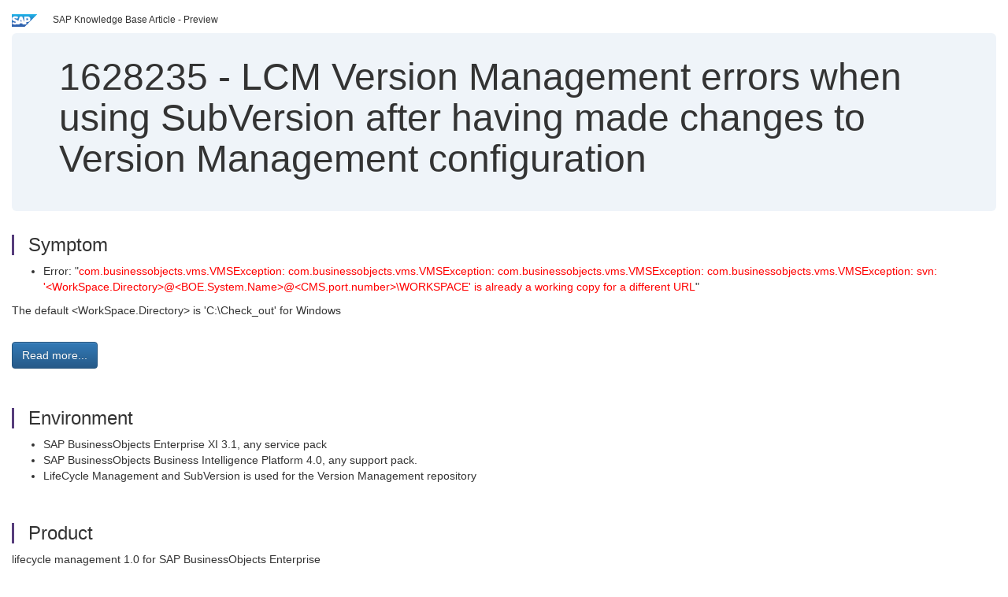

--- FILE ---
content_type: image/svg+xml
request_url: https://userapps.support.sap.com/sap(====)/support/notes/service/twitter.svg
body_size: 20
content:
<?xml version="1.0"?>
<svg xmlns="http://www.w3.org/2000/svg" xmlns:xlink="http://www.w3.org/1999/xlink" height="100%" width="100%" viewBox="0 0 512 512">
  <circle cx="256" cy="256" r="256" fill="#55acee"/>
  <path fill="white" d="M385 300c3-83-59-177-169-177-34 0-65 10-91 27 31-4 63 5 88 25-26 0-48 17-56 41 10-2 19-1 27 1-28 6-48 31-47 59 8-4 17-7 26-7-26 17-33 52-18 79 29-36 73-60 122-62-8 37 20 73 58 73 17 0 33-8 44-19 13 3 26 8 37 14-4-14-13-25-26-33 12 2 24 5 34 10-8-12-18-23-29-31z" transform="scale(1, -1) translate(0,-512)"/>
</svg>
